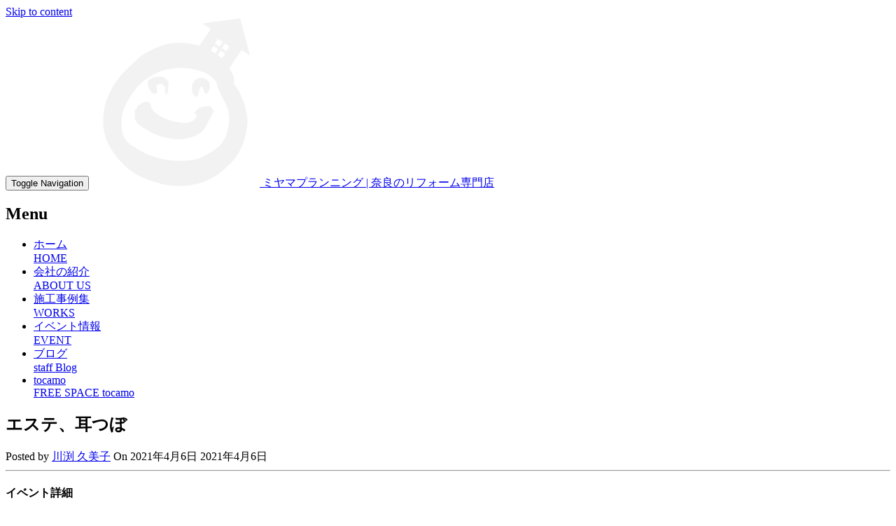

--- FILE ---
content_type: text/html; charset=UTF-8
request_url: https://miyama-planning.jp/events/event/tocamo202010415/
body_size: 55302
content:
<!DOCTYPE html>
<html dir="ltr" lang="ja" prefix="og: https://ogp.me/ns#">
<head>
<meta charset='UTF-8' />
<meta name='viewport' content='width=device-width, initial-scale=1.0' />
<meta http-equiv='X-UA-Compatible' content='IE=edge,chrome=1' />
<link rel='profile' href='http://gmpg.org/xfn/11' />
<link rel='pingback' href='https://miyama-planning.jp/xmlrpc.php' />
<title>エステ、耳つぼ - ミヤマプランニング | 奈良のリフォーム専門店</title>
	<style>img:is([sizes="auto" i], [sizes^="auto," i]) { contain-intrinsic-size: 3000px 1500px }</style>
	
		<!-- All in One SEO 4.8.6 - aioseo.com -->
	<meta name="description" content="★エステ★ ～エステ内容～ ・クレンジング ・マッサージ ・スチームをあてながらリンパを流す ・" />
	<meta name="robots" content="max-image-preview:large" />
	<meta name="author" content="川渕 久美子"/>
	<link rel="canonical" href="https://miyama-planning.jp/events/event/tocamo202010415/" />
	<meta name="generator" content="All in One SEO (AIOSEO) 4.8.6" />
		<meta property="og:locale" content="ja_JP" />
		<meta property="og:site_name" content="ミヤマプランニング | 奈良のリフォーム専門店 - 人と家にやさしいリフォーム屋さん" />
		<meta property="og:type" content="article" />
		<meta property="og:title" content="エステ、耳つぼ - ミヤマプランニング | 奈良のリフォーム専門店" />
		<meta property="og:description" content="★エステ★ ～エステ内容～ ・クレンジング ・マッサージ ・スチームをあてながらリンパを流す ・" />
		<meta property="og:url" content="https://miyama-planning.jp/events/event/tocamo202010415/" />
		<meta property="article:published_time" content="2021-04-06T00:16:23+00:00" />
		<meta property="article:modified_time" content="2021-04-06T00:31:12+00:00" />
		<meta name="twitter:card" content="summary_large_image" />
		<meta name="twitter:title" content="エステ、耳つぼ - ミヤマプランニング | 奈良のリフォーム専門店" />
		<meta name="twitter:description" content="★エステ★ ～エステ内容～ ・クレンジング ・マッサージ ・スチームをあてながらリンパを流す ・" />
		<script type="application/ld+json" class="aioseo-schema">
			{"@context":"https:\/\/schema.org","@graph":[{"@type":"BreadcrumbList","@id":"https:\/\/miyama-planning.jp\/events\/event\/tocamo202010415\/#breadcrumblist","itemListElement":[{"@type":"ListItem","@id":"https:\/\/miyama-planning.jp#listItem","position":1,"name":"Home","item":"https:\/\/miyama-planning.jp","nextItem":{"@type":"ListItem","@id":"https:\/\/miyama-planning.jp\/events\/event\/#listItem","name":"\u30a4\u30d9\u30f3\u30c8"}},{"@type":"ListItem","@id":"https:\/\/miyama-planning.jp\/events\/event\/#listItem","position":2,"name":"\u30a4\u30d9\u30f3\u30c8","item":"https:\/\/miyama-planning.jp\/events\/event\/","nextItem":{"@type":"ListItem","@id":"https:\/\/miyama-planning.jp\/events\/category\/tocamosevents\/#listItem","name":"tocamo\u306e\u30a4\u30d9\u30f3\u30c8\u30b9\u30b1\u30b8\u30e5\u30fc\u30eb"},"previousItem":{"@type":"ListItem","@id":"https:\/\/miyama-planning.jp#listItem","name":"Home"}},{"@type":"ListItem","@id":"https:\/\/miyama-planning.jp\/events\/category\/tocamosevents\/#listItem","position":3,"name":"tocamo\u306e\u30a4\u30d9\u30f3\u30c8\u30b9\u30b1\u30b8\u30e5\u30fc\u30eb","item":"https:\/\/miyama-planning.jp\/events\/category\/tocamosevents\/","nextItem":{"@type":"ListItem","@id":"https:\/\/miyama-planning.jp\/events\/event\/tocamo202010415\/#listItem","name":"\u30a8\u30b9\u30c6\u3001\u8033\u3064\u307c"},"previousItem":{"@type":"ListItem","@id":"https:\/\/miyama-planning.jp\/events\/event\/#listItem","name":"\u30a4\u30d9\u30f3\u30c8"}},{"@type":"ListItem","@id":"https:\/\/miyama-planning.jp\/events\/event\/tocamo202010415\/#listItem","position":4,"name":"\u30a8\u30b9\u30c6\u3001\u8033\u3064\u307c","previousItem":{"@type":"ListItem","@id":"https:\/\/miyama-planning.jp\/events\/category\/tocamosevents\/#listItem","name":"tocamo\u306e\u30a4\u30d9\u30f3\u30c8\u30b9\u30b1\u30b8\u30e5\u30fc\u30eb"}}]},{"@type":"Organization","@id":"https:\/\/miyama-planning.jp\/#organization","name":"\u30df\u30e4\u30de\u30d7\u30e9\u30f3\u30cb\u30f3\u30b0 | \u5948\u826f\u306e\u30ea\u30d5\u30a9\u30fc\u30e0\u5c02\u9580\u5e97","description":"\u4eba\u3068\u5bb6\u306b\u3084\u3055\u3057\u3044\u30ea\u30d5\u30a9\u30fc\u30e0\u5c4b\u3055\u3093","url":"https:\/\/miyama-planning.jp\/"},{"@type":"Person","@id":"https:\/\/miyama-planning.jp\/author\/kumiko\/#author","url":"https:\/\/miyama-planning.jp\/author\/kumiko\/","name":"\u5ddd\u6e15 \u4e45\u7f8e\u5b50","image":{"@type":"ImageObject","@id":"https:\/\/miyama-planning.jp\/events\/event\/tocamo202010415\/#authorImage","url":"http:\/\/miyama-planning.jp\/wp-content\/uploads\/2015\/11\/kumiko_avatar_1448267318-96x96.png","width":96,"height":96,"caption":"\u5ddd\u6e15 \u4e45\u7f8e\u5b50"}},{"@type":"WebPage","@id":"https:\/\/miyama-planning.jp\/events\/event\/tocamo202010415\/#webpage","url":"https:\/\/miyama-planning.jp\/events\/event\/tocamo202010415\/","name":"\u30a8\u30b9\u30c6\u3001\u8033\u3064\u307c - \u30df\u30e4\u30de\u30d7\u30e9\u30f3\u30cb\u30f3\u30b0 | \u5948\u826f\u306e\u30ea\u30d5\u30a9\u30fc\u30e0\u5c02\u9580\u5e97","description":"\u2605\u30a8\u30b9\u30c6\u2605 \uff5e\u30a8\u30b9\u30c6\u5185\u5bb9\uff5e \u30fb\u30af\u30ec\u30f3\u30b8\u30f3\u30b0 \u30fb\u30de\u30c3\u30b5\u30fc\u30b8 \u30fb\u30b9\u30c1\u30fc\u30e0\u3092\u3042\u3066\u306a\u304c\u3089\u30ea\u30f3\u30d1\u3092\u6d41\u3059 \u30fb","inLanguage":"ja","isPartOf":{"@id":"https:\/\/miyama-planning.jp\/#website"},"breadcrumb":{"@id":"https:\/\/miyama-planning.jp\/events\/event\/tocamo202010415\/#breadcrumblist"},"author":{"@id":"https:\/\/miyama-planning.jp\/author\/kumiko\/#author"},"creator":{"@id":"https:\/\/miyama-planning.jp\/author\/kumiko\/#author"},"datePublished":"2021-04-06T09:16:23+09:00","dateModified":"2021-04-06T09:31:12+09:00"},{"@type":"WebSite","@id":"https:\/\/miyama-planning.jp\/#website","url":"https:\/\/miyama-planning.jp\/","name":"\u30df\u30e4\u30de\u30d7\u30e9\u30f3\u30cb\u30f3\u30b0 | \u5948\u826f\u306e\u30ea\u30d5\u30a9\u30fc\u30e0\u5c02\u9580\u5e97","description":"\u4eba\u3068\u5bb6\u306b\u3084\u3055\u3057\u3044\u30ea\u30d5\u30a9\u30fc\u30e0\u5c4b\u3055\u3093","inLanguage":"ja","publisher":{"@id":"https:\/\/miyama-planning.jp\/#organization"}}]}
		</script>
		<!-- All in One SEO -->

<link rel='dns-prefetch' href='//secure.gravatar.com' />
<link rel='dns-prefetch' href='//stats.wp.com' />
<link rel='dns-prefetch' href='//v0.wordpress.com' />
<link rel='preconnect' href='//i0.wp.com' />
<link rel="alternate" type="application/rss+xml" title="ミヤマプランニング | 奈良のリフォーム専門店 &raquo; フィード" href="https://miyama-planning.jp/feed/" />
<link rel="alternate" type="application/rss+xml" title="ミヤマプランニング | 奈良のリフォーム専門店 &raquo; コメントフィード" href="https://miyama-planning.jp/comments/feed/" />
		<!-- This site uses the Google Analytics by MonsterInsights plugin v9.7.0 - Using Analytics tracking - https://www.monsterinsights.com/ -->
		<!-- Note: MonsterInsights is not currently configured on this site. The site owner needs to authenticate with Google Analytics in the MonsterInsights settings panel. -->
					<!-- No tracking code set -->
				<!-- / Google Analytics by MonsterInsights -->
		<script type="text/javascript">
/* <![CDATA[ */
window._wpemojiSettings = {"baseUrl":"https:\/\/s.w.org\/images\/core\/emoji\/16.0.1\/72x72\/","ext":".png","svgUrl":"https:\/\/s.w.org\/images\/core\/emoji\/16.0.1\/svg\/","svgExt":".svg","source":{"concatemoji":"https:\/\/miyama-planning.jp\/wp-includes\/js\/wp-emoji-release.min.js?ver=6.8.3"}};
/*! This file is auto-generated */
!function(s,n){var o,i,e;function c(e){try{var t={supportTests:e,timestamp:(new Date).valueOf()};sessionStorage.setItem(o,JSON.stringify(t))}catch(e){}}function p(e,t,n){e.clearRect(0,0,e.canvas.width,e.canvas.height),e.fillText(t,0,0);var t=new Uint32Array(e.getImageData(0,0,e.canvas.width,e.canvas.height).data),a=(e.clearRect(0,0,e.canvas.width,e.canvas.height),e.fillText(n,0,0),new Uint32Array(e.getImageData(0,0,e.canvas.width,e.canvas.height).data));return t.every(function(e,t){return e===a[t]})}function u(e,t){e.clearRect(0,0,e.canvas.width,e.canvas.height),e.fillText(t,0,0);for(var n=e.getImageData(16,16,1,1),a=0;a<n.data.length;a++)if(0!==n.data[a])return!1;return!0}function f(e,t,n,a){switch(t){case"flag":return n(e,"\ud83c\udff3\ufe0f\u200d\u26a7\ufe0f","\ud83c\udff3\ufe0f\u200b\u26a7\ufe0f")?!1:!n(e,"\ud83c\udde8\ud83c\uddf6","\ud83c\udde8\u200b\ud83c\uddf6")&&!n(e,"\ud83c\udff4\udb40\udc67\udb40\udc62\udb40\udc65\udb40\udc6e\udb40\udc67\udb40\udc7f","\ud83c\udff4\u200b\udb40\udc67\u200b\udb40\udc62\u200b\udb40\udc65\u200b\udb40\udc6e\u200b\udb40\udc67\u200b\udb40\udc7f");case"emoji":return!a(e,"\ud83e\udedf")}return!1}function g(e,t,n,a){var r="undefined"!=typeof WorkerGlobalScope&&self instanceof WorkerGlobalScope?new OffscreenCanvas(300,150):s.createElement("canvas"),o=r.getContext("2d",{willReadFrequently:!0}),i=(o.textBaseline="top",o.font="600 32px Arial",{});return e.forEach(function(e){i[e]=t(o,e,n,a)}),i}function t(e){var t=s.createElement("script");t.src=e,t.defer=!0,s.head.appendChild(t)}"undefined"!=typeof Promise&&(o="wpEmojiSettingsSupports",i=["flag","emoji"],n.supports={everything:!0,everythingExceptFlag:!0},e=new Promise(function(e){s.addEventListener("DOMContentLoaded",e,{once:!0})}),new Promise(function(t){var n=function(){try{var e=JSON.parse(sessionStorage.getItem(o));if("object"==typeof e&&"number"==typeof e.timestamp&&(new Date).valueOf()<e.timestamp+604800&&"object"==typeof e.supportTests)return e.supportTests}catch(e){}return null}();if(!n){if("undefined"!=typeof Worker&&"undefined"!=typeof OffscreenCanvas&&"undefined"!=typeof URL&&URL.createObjectURL&&"undefined"!=typeof Blob)try{var e="postMessage("+g.toString()+"("+[JSON.stringify(i),f.toString(),p.toString(),u.toString()].join(",")+"));",a=new Blob([e],{type:"text/javascript"}),r=new Worker(URL.createObjectURL(a),{name:"wpTestEmojiSupports"});return void(r.onmessage=function(e){c(n=e.data),r.terminate(),t(n)})}catch(e){}c(n=g(i,f,p,u))}t(n)}).then(function(e){for(var t in e)n.supports[t]=e[t],n.supports.everything=n.supports.everything&&n.supports[t],"flag"!==t&&(n.supports.everythingExceptFlag=n.supports.everythingExceptFlag&&n.supports[t]);n.supports.everythingExceptFlag=n.supports.everythingExceptFlag&&!n.supports.flag,n.DOMReady=!1,n.readyCallback=function(){n.DOMReady=!0}}).then(function(){return e}).then(function(){var e;n.supports.everything||(n.readyCallback(),(e=n.source||{}).concatemoji?t(e.concatemoji):e.wpemoji&&e.twemoji&&(t(e.twemoji),t(e.wpemoji)))}))}((window,document),window._wpemojiSettings);
/* ]]> */
</script>
<link rel='stylesheet' id='bs_bootstrap-css' href='https://miyama-planning.jp/wp-content/plugins/bootstrap-shortcodes/css/bootstrap.css?ver=6.8.3' type='text/css' media='all' />
<link rel='stylesheet' id='bs_shortcodes-css' href='https://miyama-planning.jp/wp-content/plugins/bootstrap-shortcodes/css/shortcodes.css?ver=6.8.3' type='text/css' media='all' />
<link rel='stylesheet' id='jetpack_related-posts-css' href='https://miyama-planning.jp/wp-content/plugins/jetpack/modules/related-posts/related-posts.css?ver=20240116' type='text/css' media='all' />
<link rel='stylesheet' id='sbi_styles-css' href='https://miyama-planning.jp/wp-content/plugins/instagram-feed/css/sbi-styles.min.css?ver=6.9.1' type='text/css' media='all' />
<style id='wp-emoji-styles-inline-css' type='text/css'>

	img.wp-smiley, img.emoji {
		display: inline !important;
		border: none !important;
		box-shadow: none !important;
		height: 1em !important;
		width: 1em !important;
		margin: 0 0.07em !important;
		vertical-align: -0.1em !important;
		background: none !important;
		padding: 0 !important;
	}
</style>
<link rel='stylesheet' id='wp-block-library-css' href='https://miyama-planning.jp/wp-includes/css/dist/block-library/style.min.css?ver=6.8.3' type='text/css' media='all' />
<style id='classic-theme-styles-inline-css' type='text/css'>
/*! This file is auto-generated */
.wp-block-button__link{color:#fff;background-color:#32373c;border-radius:9999px;box-shadow:none;text-decoration:none;padding:calc(.667em + 2px) calc(1.333em + 2px);font-size:1.125em}.wp-block-file__button{background:#32373c;color:#fff;text-decoration:none}
</style>
<link rel='stylesheet' id='mediaelement-css' href='https://miyama-planning.jp/wp-includes/js/mediaelement/mediaelementplayer-legacy.min.css?ver=4.2.17' type='text/css' media='all' />
<link rel='stylesheet' id='wp-mediaelement-css' href='https://miyama-planning.jp/wp-includes/js/mediaelement/wp-mediaelement.min.css?ver=6.8.3' type='text/css' media='all' />
<style id='jetpack-sharing-buttons-style-inline-css' type='text/css'>
.jetpack-sharing-buttons__services-list{display:flex;flex-direction:row;flex-wrap:wrap;gap:0;list-style-type:none;margin:5px;padding:0}.jetpack-sharing-buttons__services-list.has-small-icon-size{font-size:12px}.jetpack-sharing-buttons__services-list.has-normal-icon-size{font-size:16px}.jetpack-sharing-buttons__services-list.has-large-icon-size{font-size:24px}.jetpack-sharing-buttons__services-list.has-huge-icon-size{font-size:36px}@media print{.jetpack-sharing-buttons__services-list{display:none!important}}.editor-styles-wrapper .wp-block-jetpack-sharing-buttons{gap:0;padding-inline-start:0}ul.jetpack-sharing-buttons__services-list.has-background{padding:1.25em 2.375em}
</style>
<style id='global-styles-inline-css' type='text/css'>
:root{--wp--preset--aspect-ratio--square: 1;--wp--preset--aspect-ratio--4-3: 4/3;--wp--preset--aspect-ratio--3-4: 3/4;--wp--preset--aspect-ratio--3-2: 3/2;--wp--preset--aspect-ratio--2-3: 2/3;--wp--preset--aspect-ratio--16-9: 16/9;--wp--preset--aspect-ratio--9-16: 9/16;--wp--preset--color--black: #000000;--wp--preset--color--cyan-bluish-gray: #abb8c3;--wp--preset--color--white: #ffffff;--wp--preset--color--pale-pink: #f78da7;--wp--preset--color--vivid-red: #cf2e2e;--wp--preset--color--luminous-vivid-orange: #ff6900;--wp--preset--color--luminous-vivid-amber: #fcb900;--wp--preset--color--light-green-cyan: #7bdcb5;--wp--preset--color--vivid-green-cyan: #00d084;--wp--preset--color--pale-cyan-blue: #8ed1fc;--wp--preset--color--vivid-cyan-blue: #0693e3;--wp--preset--color--vivid-purple: #9b51e0;--wp--preset--gradient--vivid-cyan-blue-to-vivid-purple: linear-gradient(135deg,rgba(6,147,227,1) 0%,rgb(155,81,224) 100%);--wp--preset--gradient--light-green-cyan-to-vivid-green-cyan: linear-gradient(135deg,rgb(122,220,180) 0%,rgb(0,208,130) 100%);--wp--preset--gradient--luminous-vivid-amber-to-luminous-vivid-orange: linear-gradient(135deg,rgba(252,185,0,1) 0%,rgba(255,105,0,1) 100%);--wp--preset--gradient--luminous-vivid-orange-to-vivid-red: linear-gradient(135deg,rgba(255,105,0,1) 0%,rgb(207,46,46) 100%);--wp--preset--gradient--very-light-gray-to-cyan-bluish-gray: linear-gradient(135deg,rgb(238,238,238) 0%,rgb(169,184,195) 100%);--wp--preset--gradient--cool-to-warm-spectrum: linear-gradient(135deg,rgb(74,234,220) 0%,rgb(151,120,209) 20%,rgb(207,42,186) 40%,rgb(238,44,130) 60%,rgb(251,105,98) 80%,rgb(254,248,76) 100%);--wp--preset--gradient--blush-light-purple: linear-gradient(135deg,rgb(255,206,236) 0%,rgb(152,150,240) 100%);--wp--preset--gradient--blush-bordeaux: linear-gradient(135deg,rgb(254,205,165) 0%,rgb(254,45,45) 50%,rgb(107,0,62) 100%);--wp--preset--gradient--luminous-dusk: linear-gradient(135deg,rgb(255,203,112) 0%,rgb(199,81,192) 50%,rgb(65,88,208) 100%);--wp--preset--gradient--pale-ocean: linear-gradient(135deg,rgb(255,245,203) 0%,rgb(182,227,212) 50%,rgb(51,167,181) 100%);--wp--preset--gradient--electric-grass: linear-gradient(135deg,rgb(202,248,128) 0%,rgb(113,206,126) 100%);--wp--preset--gradient--midnight: linear-gradient(135deg,rgb(2,3,129) 0%,rgb(40,116,252) 100%);--wp--preset--font-size--small: 13px;--wp--preset--font-size--medium: 20px;--wp--preset--font-size--large: 36px;--wp--preset--font-size--x-large: 42px;--wp--preset--spacing--20: 0.44rem;--wp--preset--spacing--30: 0.67rem;--wp--preset--spacing--40: 1rem;--wp--preset--spacing--50: 1.5rem;--wp--preset--spacing--60: 2.25rem;--wp--preset--spacing--70: 3.38rem;--wp--preset--spacing--80: 5.06rem;--wp--preset--shadow--natural: 6px 6px 9px rgba(0, 0, 0, 0.2);--wp--preset--shadow--deep: 12px 12px 50px rgba(0, 0, 0, 0.4);--wp--preset--shadow--sharp: 6px 6px 0px rgba(0, 0, 0, 0.2);--wp--preset--shadow--outlined: 6px 6px 0px -3px rgba(255, 255, 255, 1), 6px 6px rgba(0, 0, 0, 1);--wp--preset--shadow--crisp: 6px 6px 0px rgba(0, 0, 0, 1);}:where(.is-layout-flex){gap: 0.5em;}:where(.is-layout-grid){gap: 0.5em;}body .is-layout-flex{display: flex;}.is-layout-flex{flex-wrap: wrap;align-items: center;}.is-layout-flex > :is(*, div){margin: 0;}body .is-layout-grid{display: grid;}.is-layout-grid > :is(*, div){margin: 0;}:where(.wp-block-columns.is-layout-flex){gap: 2em;}:where(.wp-block-columns.is-layout-grid){gap: 2em;}:where(.wp-block-post-template.is-layout-flex){gap: 1.25em;}:where(.wp-block-post-template.is-layout-grid){gap: 1.25em;}.has-black-color{color: var(--wp--preset--color--black) !important;}.has-cyan-bluish-gray-color{color: var(--wp--preset--color--cyan-bluish-gray) !important;}.has-white-color{color: var(--wp--preset--color--white) !important;}.has-pale-pink-color{color: var(--wp--preset--color--pale-pink) !important;}.has-vivid-red-color{color: var(--wp--preset--color--vivid-red) !important;}.has-luminous-vivid-orange-color{color: var(--wp--preset--color--luminous-vivid-orange) !important;}.has-luminous-vivid-amber-color{color: var(--wp--preset--color--luminous-vivid-amber) !important;}.has-light-green-cyan-color{color: var(--wp--preset--color--light-green-cyan) !important;}.has-vivid-green-cyan-color{color: var(--wp--preset--color--vivid-green-cyan) !important;}.has-pale-cyan-blue-color{color: var(--wp--preset--color--pale-cyan-blue) !important;}.has-vivid-cyan-blue-color{color: var(--wp--preset--color--vivid-cyan-blue) !important;}.has-vivid-purple-color{color: var(--wp--preset--color--vivid-purple) !important;}.has-black-background-color{background-color: var(--wp--preset--color--black) !important;}.has-cyan-bluish-gray-background-color{background-color: var(--wp--preset--color--cyan-bluish-gray) !important;}.has-white-background-color{background-color: var(--wp--preset--color--white) !important;}.has-pale-pink-background-color{background-color: var(--wp--preset--color--pale-pink) !important;}.has-vivid-red-background-color{background-color: var(--wp--preset--color--vivid-red) !important;}.has-luminous-vivid-orange-background-color{background-color: var(--wp--preset--color--luminous-vivid-orange) !important;}.has-luminous-vivid-amber-background-color{background-color: var(--wp--preset--color--luminous-vivid-amber) !important;}.has-light-green-cyan-background-color{background-color: var(--wp--preset--color--light-green-cyan) !important;}.has-vivid-green-cyan-background-color{background-color: var(--wp--preset--color--vivid-green-cyan) !important;}.has-pale-cyan-blue-background-color{background-color: var(--wp--preset--color--pale-cyan-blue) !important;}.has-vivid-cyan-blue-background-color{background-color: var(--wp--preset--color--vivid-cyan-blue) !important;}.has-vivid-purple-background-color{background-color: var(--wp--preset--color--vivid-purple) !important;}.has-black-border-color{border-color: var(--wp--preset--color--black) !important;}.has-cyan-bluish-gray-border-color{border-color: var(--wp--preset--color--cyan-bluish-gray) !important;}.has-white-border-color{border-color: var(--wp--preset--color--white) !important;}.has-pale-pink-border-color{border-color: var(--wp--preset--color--pale-pink) !important;}.has-vivid-red-border-color{border-color: var(--wp--preset--color--vivid-red) !important;}.has-luminous-vivid-orange-border-color{border-color: var(--wp--preset--color--luminous-vivid-orange) !important;}.has-luminous-vivid-amber-border-color{border-color: var(--wp--preset--color--luminous-vivid-amber) !important;}.has-light-green-cyan-border-color{border-color: var(--wp--preset--color--light-green-cyan) !important;}.has-vivid-green-cyan-border-color{border-color: var(--wp--preset--color--vivid-green-cyan) !important;}.has-pale-cyan-blue-border-color{border-color: var(--wp--preset--color--pale-cyan-blue) !important;}.has-vivid-cyan-blue-border-color{border-color: var(--wp--preset--color--vivid-cyan-blue) !important;}.has-vivid-purple-border-color{border-color: var(--wp--preset--color--vivid-purple) !important;}.has-vivid-cyan-blue-to-vivid-purple-gradient-background{background: var(--wp--preset--gradient--vivid-cyan-blue-to-vivid-purple) !important;}.has-light-green-cyan-to-vivid-green-cyan-gradient-background{background: var(--wp--preset--gradient--light-green-cyan-to-vivid-green-cyan) !important;}.has-luminous-vivid-amber-to-luminous-vivid-orange-gradient-background{background: var(--wp--preset--gradient--luminous-vivid-amber-to-luminous-vivid-orange) !important;}.has-luminous-vivid-orange-to-vivid-red-gradient-background{background: var(--wp--preset--gradient--luminous-vivid-orange-to-vivid-red) !important;}.has-very-light-gray-to-cyan-bluish-gray-gradient-background{background: var(--wp--preset--gradient--very-light-gray-to-cyan-bluish-gray) !important;}.has-cool-to-warm-spectrum-gradient-background{background: var(--wp--preset--gradient--cool-to-warm-spectrum) !important;}.has-blush-light-purple-gradient-background{background: var(--wp--preset--gradient--blush-light-purple) !important;}.has-blush-bordeaux-gradient-background{background: var(--wp--preset--gradient--blush-bordeaux) !important;}.has-luminous-dusk-gradient-background{background: var(--wp--preset--gradient--luminous-dusk) !important;}.has-pale-ocean-gradient-background{background: var(--wp--preset--gradient--pale-ocean) !important;}.has-electric-grass-gradient-background{background: var(--wp--preset--gradient--electric-grass) !important;}.has-midnight-gradient-background{background: var(--wp--preset--gradient--midnight) !important;}.has-small-font-size{font-size: var(--wp--preset--font-size--small) !important;}.has-medium-font-size{font-size: var(--wp--preset--font-size--medium) !important;}.has-large-font-size{font-size: var(--wp--preset--font-size--large) !important;}.has-x-large-font-size{font-size: var(--wp--preset--font-size--x-large) !important;}
:where(.wp-block-post-template.is-layout-flex){gap: 1.25em;}:where(.wp-block-post-template.is-layout-grid){gap: 1.25em;}
:where(.wp-block-columns.is-layout-flex){gap: 2em;}:where(.wp-block-columns.is-layout-grid){gap: 2em;}
:root :where(.wp-block-pullquote){font-size: 1.5em;line-height: 1.6;}
</style>
<link rel='stylesheet' id='contact-form-7-css' href='https://miyama-planning.jp/wp-content/plugins/contact-form-7/includes/css/styles.css?ver=6.1.1' type='text/css' media='all' />
<link rel='stylesheet' id='elusive-style-css' href='https://miyama-planning.jp/wp-content/plugins/widget-icon/assets/elusive/css/elusive-webfont.css?ver=6.8.3' type='text/css' media='all' />
<link rel='stylesheet' id='font-awesome-style-css' href='https://miyama-planning.jp/wp-content/plugins/widget-icon/assets/font-awesome/css/font-awesome.min.css?ver=6.8.3' type='text/css' media='all' />
<link rel='stylesheet' id='widget-icon-front-style-css' href='https://miyama-planning.jp/wp-content/plugins/widget-icon/css/widget-icon-front.css?ver=6.8.3' type='text/css' media='all' />
<link rel='stylesheet' id='wp-v-icons-css-css' href='https://miyama-planning.jp/wp-content/plugins/wp-visual-icon-fonts/css/wpvi-fa4.css?ver=6.8.3' type='text/css' media='all' />
<link rel='stylesheet' id='enlightenment-web-fonts-css' href='https://fonts.googleapis.com/css?family=Open+Sans:300,400,italic,600,700&#038;subset=latin' type='text/css' media='all' />
<link rel='stylesheet' id='bootstrap-min-css' href='https://miyama-planning.jp/wp-content/themes/enlightenment/core/css/bootstrap.min.css' type='text/css' media='all' />
<link rel='stylesheet' id='enlightenment-theme-stylesheet-css' href='https://miyama-planning.jp/wp-content/themes/enlightenment/style.css' type='text/css' media='all' />
<style id='enlightenment-theme-stylesheet-inline-css' type='text/css'>
.archive-title {
	color: #000000;
}
.custom-sidebar-4 {
}
.custom-sidebar-5 {
	background-attachment: fixed;
}
.custom-sidebar-6 > .background-parallax {
	background-color: rgba(1515, 1515, 1515, 1);
	background-image: url("https://i0.wp.com/miyama-planning.jp/wp-content/uploads/2017/03/gaikans.png?fit=800%2C288&ssl=1");
	background-position: center;
	background-size: auto;
	background-attachment: scroll;
}
.custom-sidebar-6 .sidebar-description {
	color: #ffffff;
}
.custom-sidebar-6 .widget {
	color: #ffffff;
}
.custom-sidebar-7 {
}
.custom-sidebar-8 {
	background-image: url("https://i0.wp.com/miyama-planning.jp/wp-content/uploads/2017/04/miyamasevent.jpg?fit=800%2C250&ssl=1");
	background-position: center bottom;
}
.custom-sidebar-9 {
}
.custom-sidebar-10 {
	background-color: transparent;
}
.custom-sidebar-11 {
	background-color: transparent;
}
.custom-sidebar-12 {
	background-color: rgba(1, 45, 22, 1);
}
.custom-sidebar-13 {
	background-color: rgba(0, 38, 27, 0.16);
	background-repeat: repeat;
	background-size: auto;
}
.custom-sidebar-13 .widget {
	color: #00261b;
}
.custom-sidebar-14 {
}
.custom-sidebar-15 {
}
.custom-sidebar-16 {
}
.custom-sidebar-17 {
}
.custom-sidebar-18 {
	background-color: rgba(23, 53, 15, 1);
	background-image: url("https://i0.wp.com/miyama-planning.jp/wp-content/uploads/2017/04/kokuban.png?fit=500%2C500&ssl=1");
	background-repeat: repeat;
	background-size: contain;
}
.custom-sidebar-18 .widget-title, .custom-sidebar-18 .widget h1, .custom-sidebar-18 .widget h2, .custom-sidebar-18 .widget h3, .custom-sidebar-18 .widget h4, .custom-sidebar-18 .widget h5, .custom-sidebar-18 .widget h6 {
	color: #ffffff;
}
.custom-sidebar-18 .widget {
	color: #ffffff;
}
.custom-sidebar-18 .widget {
	background-color: rgba(1515, 1515, 1515, 1);
}
.custom-sidebar-19 {
}
.custom-sidebar-20 {
}
.custom-sidebar-21 {
}
.custom-sidebar-6 {
	position: relative;
	overflow: hidden;
}
.custom-sidebar-18 .widget {
	padding-left: 20px;
	padding-right: 20px;
	margin-top: 15px;
	margin-bottom: 15px;
	border-radius: 2px;
}

</style>
<link rel='stylesheet' id='colorbox-css' href='https://miyama-planning.jp/wp-content/themes/enlightenment/core/css/colorbox.css' type='text/css' media='all' />
<link rel='stylesheet' id='flexslider-css' href='https://miyama-planning.jp/wp-content/themes/enlightenment/core/css/flexslider.css' type='text/css' media='all' />
<!--[if lt IE 9]>
<script src='https://miyama-planning.jp/wp-content/themes/enlightenment/core/js/html5shiv.min.js'></script>
<script src='https://miyama-planning.jp/wp-content/themes/enlightenment/core/js/respond.min.js'></script>
<![endif]-->
<script type="text/javascript" src="https://miyama-planning.jp/wp-includes/js/jquery/jquery.min.js?ver=3.7.1" id="jquery-core-js"></script>
<script type="text/javascript" src="https://miyama-planning.jp/wp-includes/js/jquery/jquery-migrate.min.js?ver=3.4.1" id="jquery-migrate-js"></script>
<script type="text/javascript" src="https://miyama-planning.jp/wp-content/plugins/bootstrap-shortcodes/js/bootstrap.js?ver=6.8.3" id="bs_bootstrap-js"></script>
<script type="text/javascript" src="https://miyama-planning.jp/wp-content/plugins/bootstrap-shortcodes/js/init.js?ver=6.8.3" id="bs_init-js"></script>
<script type="text/javascript" id="jetpack_related-posts-js-extra">
/* <![CDATA[ */
var related_posts_js_options = {"post_heading":"h4"};
/* ]]> */
</script>
<script type="text/javascript" src="https://miyama-planning.jp/wp-content/plugins/jetpack/_inc/build/related-posts/related-posts.min.js?ver=20240116" id="jetpack_related-posts-js"></script>
<link rel="https://api.w.org/" href="https://miyama-planning.jp/wp-json/" /><link rel="EditURI" type="application/rsd+xml" title="RSD" href="https://miyama-planning.jp/xmlrpc.php?rsd" />
<meta name="generator" content="WordPress 6.8.3" />
<link rel='shortlink' href='https://miyama-planning.jp/?p=46415' />
<link rel="alternate" title="oEmbed (JSON)" type="application/json+oembed" href="https://miyama-planning.jp/wp-json/oembed/1.0/embed?url=https%3A%2F%2Fmiyama-planning.jp%2Fevents%2Fevent%2Ftocamo202010415%2F" />
<link rel="alternate" title="oEmbed (XML)" type="text/xml+oembed" href="https://miyama-planning.jp/wp-json/oembed/1.0/embed?url=https%3A%2F%2Fmiyama-planning.jp%2Fevents%2Fevent%2Ftocamo202010415%2F&#038;format=xml" />
	<style>img#wpstats{display:none}</style>
		<style type="text/css" media="screen">body{position:relative}#dynamic-to-top{display:none;overflow:hidden;width:auto;z-index:90;position:fixed;bottom:20px;right:20px;top:auto;left:auto;font-family:sans-serif;font-size:0.8em;color:#fff;text-decoration:none;text-shadow:0 1px 0 #333;font-weight:bold;padding:21px 11px;border:0px solid #D24D63;background:#D24D63;-webkit-background-origin:border;-moz-background-origin:border;-icab-background-origin:border;-khtml-background-origin:border;-o-background-origin:border;background-origin:border;-webkit-background-clip:padding-box;-moz-background-clip:padding-box;-icab-background-clip:padding-box;-khtml-background-clip:padding-box;-o-background-clip:padding-box;background-clip:padding-box;-webkit-box-shadow:0 1px 3px rgba( 0, 0, 0, 0.4 );-ms-box-shadow:0 1px 3px rgba( 0, 0, 0, 0.4 );-moz-box-shadow:0 1px 3px rgba( 0, 0, 0, 0.4 );-o-box-shadow:0 1px 3px rgba( 0, 0, 0, 0.4 );-khtml-box-shadow:0 1px 3px rgba( 0, 0, 0, 0.4 );-icab-box-shadow:0 1px 3px rgba( 0, 0, 0, 0.4 );box-shadow:0 1px 3px rgba( 0, 0, 0, 0.4 );-webkit-border-radius:30px;-moz-border-radius:30px;-icab-border-radius:30px;-khtml-border-radius:30px;border-radius:30px}#dynamic-to-top:hover{background:#5666e2;background:#D24D63 -webkit-gradient( linear, 0% 0%, 0% 100%, from( rgba( 255, 255, 255, .2 ) ), to( rgba( 0, 0, 0, 0 ) ) );background:#D24D63 -webkit-linear-gradient( top, rgba( 255, 255, 255, .2 ), rgba( 0, 0, 0, 0 ) );background:#D24D63 -khtml-linear-gradient( top, rgba( 255, 255, 255, .2 ), rgba( 0, 0, 0, 0 ) );background:#D24D63 -moz-linear-gradient( top, rgba( 255, 255, 255, .2 ), rgba( 0, 0, 0, 0 ) );background:#D24D63 -o-linear-gradient( top, rgba( 255, 255, 255, .2 ), rgba( 0, 0, 0, 0 ) );background:#D24D63 -ms-linear-gradient( top, rgba( 255, 255, 255, .2 ), rgba( 0, 0, 0, 0 ) );background:#D24D63 -icab-linear-gradient( top, rgba( 255, 255, 255, .2 ), rgba( 0, 0, 0, 0 ) );background:#D24D63 linear-gradient( top, rgba( 255, 255, 255, .2 ), rgba( 0, 0, 0, 0 ) );cursor:pointer}#dynamic-to-top:active{background:#D24D63;background:#D24D63 -webkit-gradient( linear, 0% 0%, 0% 100%, from( rgba( 0, 0, 0, .3 ) ), to( rgba( 0, 0, 0, 0 ) ) );background:#D24D63 -webkit-linear-gradient( top, rgba( 0, 0, 0, .1 ), rgba( 0, 0, 0, 0 ) );background:#D24D63 -moz-linear-gradient( top, rgba( 0, 0, 0, .1 ), rgba( 0, 0, 0, 0 ) );background:#D24D63 -khtml-linear-gradient( top, rgba( 0, 0, 0, .1 ), rgba( 0, 0, 0, 0 ) );background:#D24D63 -o-linear-gradient( top, rgba( 0, 0, 0, .1 ), rgba( 0, 0, 0, 0 ) );background:#D24D63 -ms-linear-gradient( top, rgba( 0, 0, 0, .1 ), rgba( 0, 0, 0, 0 ) );background:#D24D63 -icab-linear-gradient( top, rgba( 0, 0, 0, .1 ), rgba( 0, 0, 0, 0 ) );background:#D24D63 linear-gradient( top, rgba( 0, 0, 0, .1 ), rgba( 0, 0, 0, 0 ) )}#dynamic-to-top,#dynamic-to-top:active,#dynamic-to-top:focus,#dynamic-to-top:hover{outline:none}#dynamic-to-top span{display:block;overflow:hidden;width:14px;height:12px;background:url( https://miyama-planning.jp/wp-content/plugins/dynamic-to-top/css/images/up.png )no-repeat center center}</style><style type="text/css">

@media (min-width: 768px) {
	.single .site-content,
	.page .site-content {
		margin-top: 0;
	}
}
</style>
	<link rel="icon" href="https://i0.wp.com/miyama-planning.jp/wp-content/uploads/2013/09/cropped-logo-01.png?fit=32%2C32&#038;ssl=1" sizes="32x32" />
<link rel="icon" href="https://i0.wp.com/miyama-planning.jp/wp-content/uploads/2013/09/cropped-logo-01.png?fit=192%2C192&#038;ssl=1" sizes="192x192" />
<link rel="apple-touch-icon" href="https://i0.wp.com/miyama-planning.jp/wp-content/uploads/2013/09/cropped-logo-01.png?fit=180%2C180&#038;ssl=1" />
<meta name="msapplication-TileImage" content="https://i0.wp.com/miyama-planning.jp/wp-content/uploads/2013/09/cropped-logo-01.png?fit=270%2C270&#038;ssl=1" />
</head>

<body class="wp-singular event-template-default single single-event postid-46415 wp-theme-enlightenment design-boxed navbar-large-offset navbar-offset custom-header custom-header-textcolor custom-header-blank-textcolor layout-full-width"  data-spy="scroll" data-target=".subnav" data-offset="100" itemscope itemtype="http://schema.org/WebPage">
	<a class="skip-link screen-reader-text sr-only sr-only-focusable" href="#content" title="Skip to content">
Skip to content</a>
	<div id="page" class="site">
				<header id="masthead"  class="site-header navbar-large navbar navbar-fixed-top navbar-inverse"  role="banner">
			<div class="container">
				<div class="branding navbar-header" itemscope itemtype="http://schema.org/WPHeader">
<button class="navicon navbar-toggle" type="button" data-toggle="collapse" data-target=".navbar-collapse">
<span class="sr-only">Toggle Navigation</span><span class="icon-bar"></span>
<span class="icon-bar"></span>
<span class="icon-bar"></span>
</button>
<a class="navbar-brand" href="https://miyama-planning.jp/" rel="home">
<img width="240" height="240" src="https://i0.wp.com/miyama-planning.jp/wp-content/uploads/2017/08/sitelogo_w.png?fit=240%2C240&amp;ssl=1" class="site-logo" alt="ミヤマプランニング | 奈良のリフォーム専門店" decoding="async" fetchpriority="high" srcset="https://i0.wp.com/miyama-planning.jp/wp-content/uploads/2017/08/sitelogo_w.png?w=240&amp;ssl=1 240w, https://i0.wp.com/miyama-planning.jp/wp-content/uploads/2017/08/sitelogo_w.png?resize=150%2C150&amp;ssl=1 150w, https://i0.wp.com/miyama-planning.jp/wp-content/uploads/2017/08/sitelogo_w.png?resize=50%2C50&amp;ssl=1 50w, https://i0.wp.com/miyama-planning.jp/wp-content/uploads/2017/08/sitelogo_w.png?resize=75%2C75&amp;ssl=1 75w" sizes="(max-width: 240px) 100vw, 240px" data-attachment-id="38670" data-permalink="https://miyama-planning.jp/sitelogo_w/" data-orig-file="https://i0.wp.com/miyama-planning.jp/wp-content/uploads/2017/08/sitelogo_w.png?fit=240%2C240&amp;ssl=1" data-orig-size="240,240" data-comments-opened="0" data-image-meta="{&quot;aperture&quot;:&quot;0&quot;,&quot;credit&quot;:&quot;&quot;,&quot;camera&quot;:&quot;&quot;,&quot;caption&quot;:&quot;&quot;,&quot;created_timestamp&quot;:&quot;0&quot;,&quot;copyright&quot;:&quot;&quot;,&quot;focal_length&quot;:&quot;0&quot;,&quot;iso&quot;:&quot;0&quot;,&quot;shutter_speed&quot;:&quot;0&quot;,&quot;title&quot;:&quot;&quot;,&quot;orientation&quot;:&quot;0&quot;}" data-image-title="sitelogo_w" data-image-description="" data-image-caption="" data-medium-file="https://i0.wp.com/miyama-planning.jp/wp-content/uploads/2017/08/sitelogo_w.png?fit=240%2C240&amp;ssl=1" data-large-file="https://i0.wp.com/miyama-planning.jp/wp-content/uploads/2017/08/sitelogo_w.png?fit=240%2C240&amp;ssl=1" /> <span class="site-title-text hidden">ミヤマプランニング | 奈良のリフォーム専門店</span></a>
</div>
<nav id="site-navigation" class="menu-container navbar-collapse collapse" role="navigation" itemscope itemtype="http://schema.org/SiteNavigationElement"><h2 class="screen-reader-text sr-only" role="navigation" itemscope itemtype="http://schema.org/SiteNavigationElement">
Menu</h2>
<ul id="menu-nm_glomenu" class="menu nav nav navbar-nav navbar-right" role="navigation" itemscope itemtype="http://schema.org/SiteNavigationElement"><li id="menu-item-2406" class="menu-item menu-item-type-post_type menu-item-object-page menu-item-home menu-item-2406 menu-item-has-icon menu-item-has-description" role="navigation" itemscope itemtype="http://schema.org/SiteNavigationElement" itemprop="name"><a title="ホーム" target rel href="https://miyama-planning.jp/" itemprop="url"><span class="glyphicon glyphicon-home" role="navigation" itemscope itemtype="http://schema.org/SiteNavigationElement"></span> ホーム<br /><span class="menu-item-description" role="navigation" itemscope itemtype="http://schema.org/SiteNavigationElement">HOME</span></a></li>
<li id="menu-item-2407" class="menu-item menu-item-type-post_type menu-item-object-page menu-item-2407 menu-item-has-icon menu-item-has-description" role="navigation" itemscope itemtype="http://schema.org/SiteNavigationElement" itemprop="name"><a title="会社の紹介" target rel href="https://miyama-planning.jp/aboutus/" itemprop="url"><span class="glyphicon glyphicon-pencil" role="navigation" itemscope itemtype="http://schema.org/SiteNavigationElement"></span> 会社の紹介<br /><span class="menu-item-description" role="navigation" itemscope itemtype="http://schema.org/SiteNavigationElement">ABOUT US</span></a></li>
<li id="menu-item-38551" class="menu-item menu-item-type-custom menu-item-object-custom menu-item-38551 menu-item-has-icon menu-item-has-description" role="navigation" itemscope itemtype="http://schema.org/SiteNavigationElement" itemprop="name"><a title="施工事例集" target rel href="https://miyama-planning.jp/portfolio/" itemprop="url"><span class="glyphicon glyphicon-camera" role="navigation" itemscope itemtype="http://schema.org/SiteNavigationElement"></span> 施工事例集<br /><span class="menu-item-description" role="navigation" itemscope itemtype="http://schema.org/SiteNavigationElement">WORKS</span></a></li>
<li id="menu-item-38695" class="menu-item menu-item-type-custom menu-item-object-custom menu-item-38695 menu-item-has-icon menu-item-has-description" role="navigation" itemscope itemtype="http://schema.org/SiteNavigationElement" itemprop="name"><a title target rel href="https://miyama-planning.jp/miyama_events/" itemprop="url"><span class="glyphicon glyphicon-pushpin" role="navigation" itemscope itemtype="http://schema.org/SiteNavigationElement"></span> イベント情報<br /><span class="menu-item-description" role="navigation" itemscope itemtype="http://schema.org/SiteNavigationElement">EVENT</span></a></li>
<li id="menu-item-38576" class="menu-item menu-item-type-taxonomy menu-item-object-category menu-item-38576 menu-item-has-icon menu-item-has-description" role="navigation" itemscope itemtype="http://schema.org/SiteNavigationElement" itemprop="name"><a title target="_blank" rel href="https://miyama-planning.jp/category/miyamablog/" itemprop="url"><span class="glyphicon glyphicon-calendar" role="navigation" itemscope itemtype="http://schema.org/SiteNavigationElement"></span> ブログ<br /><span class="menu-item-description" role="navigation" itemscope itemtype="http://schema.org/SiteNavigationElement">staff Blog</span></a></li>
<li id="menu-item-2774" class="menu-item menu-item-type-post_type menu-item-object-page menu-item-2774 menu-item-has-icon menu-item-has-description" role="navigation" itemscope itemtype="http://schema.org/SiteNavigationElement" itemprop="name"><a title="トカモ" target rel href="https://miyama-planning.jp/tocamohome/" itemprop="url"><span class="glyphicon glyphicon-heart" role="navigation" itemscope itemtype="http://schema.org/SiteNavigationElement"></span> tocamo<br /><span class="menu-item-description" role="navigation" itemscope itemtype="http://schema.org/SiteNavigationElement">FREE SPACE tocamo</span></a></li>
</ul></nav>			</div>
		</header>
									<div id="content" class="site-content">
						<div class="container">
<div class="content-sidebar-wrapper">
<div class="row">
		<main id="primary"  class="content-area hfeed col-md-12"  role="main" itemscope itemprop="mainContentOfPage" itemtype="http://schema.org/Blog">
									<div class="content-wrapper">
<article class="post-46415 event type-event status-publish hentry event-category-tocamosevents" id="0" itemscope itemprop="blogPost" itemtype="http://schema.org/Article">
<header class="entry-header">
<h1 class="entry-title" itemprop="headline">
エステ、耳つぼ</h1>
<div class="entry-meta">
<span class="entry-author">
<span class="glyphicon glyphicon-user"></span> Posted by <span class="author vcard">
<a class="url fn n" href="https://miyama-planning.jp/author/kumiko/" title="Posts by å·æ¸ ä¹ç¾å­" rel="author">
川渕 久美子</a>
</span>
</span>
 <span class="entry-date">
<span class="glyphicon glyphicon-time"></span> On <time class="published" datetime="2021-04-06T09:16:23+09:00">2021年4月6日</time> <time class="updated" datetime="2021-04-06T09:31:12+09:00">2021年4月6日</time></span>
  </div>
</header>
<div class="entry-content" itemprop="text">

<div class="eventorganiser-event-meta">

	<hr>

	<!-- Event details -->
	<h4>イベント詳細</h4>

	<!-- Is event recurring or a single event -->
	
	<ul class="eo-event-meta">

					<!-- Single event -->
			<li><strong>日付:</strong> <time itemprop="startDate" datetime="2021-04-15T10:00:00+09:00">2021年4月15日 10:00 AM</time> &ndash; <time itemprop="endDate" datetime="2021-04-15T15:00:00+09:00">3:00 PM</time></li>
		
		
					<li><strong>カテゴリ:</strong> <a href="https://miyama-planning.jp/events/category/tocamosevents/" rel="tag">tocamoのイベントスケジュール</a></li>
		
		
		
		
	</ul>

	<!-- Does the event have a venue? -->
	

	<div style="clear:both"></div>

	<hr>

</div><!-- .entry-meta -->
<h2>★エステ★</h2>
<p>&nbsp;</p>
<p>～エステ内容～<br />
・クレンジング<br />
・マッサージ<br />
・スチームをあてながらリンパを流す<br />
・毛穴の汚れをとります<br />
・ＣＭでお馴染みのビューネくんで肌荒れ・ニキビを防いで肌の調子を整えます<br />
・ローション<br />
・ミルクローション<br />
・クリームで仕上げ</p>
<p><strong><span class="uppercase">エステ　1回　1500円</span></strong><br />
※オプションで美白パック（̟＋500円）や、古い角質をとるマッサージ（＋500円）もご用意しています。</p>
<p>お子様連れもok！おもちゃも完備！</p>
<p>&nbsp;</p>
<figure class="wp-block-image"><img data-recalc-dims="1" decoding="async" src="https://warababy33.files.wordpress.com/2020/09/img_20200729_093225_695.jpg?w=619&#038;resize=619%2C773" srcset="https://warababy33.files.wordpress.com/2020/09/img_20200729_093225_695.jpg?w=619&amp;zoom=2 1.5x" alt="" width="619" height="773" /></figure>
<p>&nbsp;</p>
<p>&nbsp;</p>
<h2>★耳つぼ★</h2>
<p>&nbsp;</p>
<p>&nbsp;</p>
<p>耳にはたくさんのツボがあり全身のツボが耳に集結！！！</p>
<p>耳リフレで日々の疲れをリフレッシュ❤</p>
<p>かっさで首・頭・フェイスラインのリンパを流します。</p>
<p>スワロフスキー付きのチタンシールでツボを刺激して効果を持続させます。<br />
（例えば・・ダイエット・肩こりにも効果的です。症状に合わせて施術させていただきます。）</p>
<p>ジュエリーは・・・という方にはスワロフスキーが付いていないシールもご用意しております。</p>
<p>1回　1500円（リフレ、かっさ、ジュエリー付き）</p>
<p><img data-recalc-dims="1" loading="lazy" decoding="async" class="" src="https://warababy33.files.wordpress.com/2014/09/16-03-24-17-44-49-845_deco.jpg?w=346&#038;h=461&#038;fit=346%2C461&#038;resize=264%2C347" alt="16-03-24-17-44-49-845_deco" width="264" height="347" /></p>
<p>&nbsp;</p>
<p>エステ、耳つぼご希望の方は日程も調整可能ですので<a href="https://miyama-planning.jp/toiawase/">お問い合わせ</a>お待ちしております♪</p>
<figure class="wp-block-image size-large"></figure>
<p>&nbsp;</p>


<div id='jp-relatedposts' class='jp-relatedposts' >
	<h3 class="jp-relatedposts-headline"><em>関連</em></h3>
</div>
</div>


	
</article>
<article class="post-46417 event type-event status-draft hentry event-category-tocamosevents" id="0" itemscope itemprop="blogPost" itemtype="http://schema.org/Article">
<header class="entry-header">
<h1 class="entry-title" itemprop="headline">
エステ、耳つぼ</h1>
<div class="entry-meta">
<span class="entry-author">
<span class="glyphicon glyphicon-user"></span> Posted by <span class="author vcard">
<a class="url fn n" href="https://miyama-planning.jp/author/kumiko/" title="Posts by å·æ¸ ä¹ç¾å­" rel="author">
川渕 久美子</a>
</span>
</span>
 <span class="entry-date">
<span class="glyphicon glyphicon-time"></span> On <time class="published updated" datetime="2021-04-06T09:32:16+09:00">2021年4月6日</time></span>
  </div>
</header>
<div class="entry-content" itemprop="text">

<div class="eventorganiser-event-meta">

	<hr>

	<!-- Event details -->
	<h4>イベント詳細</h4>

	<!-- Is event recurring or a single event -->
	
	<ul class="eo-event-meta">

					<!-- Single event -->
			<li><strong>日付:</strong> <time itemprop="startDate" datetime="2021-04-15T10:00:00+09:00">2021年4月15日 10:00 AM</time> &ndash; <time itemprop="endDate" datetime="2021-04-15T15:00:00+09:00">3:00 PM</time></li>
		
		
					<li><strong>カテゴリ:</strong> <a href="https://miyama-planning.jp/events/category/tocamosevents/" rel="tag">tocamoのイベントスケジュール</a></li>
		
		
		
		
	</ul>

	<!-- Does the event have a venue? -->
	

	<div style="clear:both"></div>

	<hr>

</div><!-- .entry-meta -->
<h2>★エステ★</h2>
<p>&nbsp;</p>
<p>～エステ内容～<br />
・クレンジング<br />
・マッサージ<br />
・スチームをあてながらリンパを流す<br />
・毛穴の汚れをとります<br />
・ＣＭでお馴染みのビューネくんで肌荒れ・ニキビを防いで肌の調子を整えます<br />
・ローション<br />
・ミルクローション<br />
・クリームで仕上げ</p>
<p><strong><span class="uppercase">エステ　1回　1500円</span></strong><br />
※オプションで美白パック（̟＋500円）や、古い角質をとるマッサージ（＋500円）もご用意しています。</p>
<p>お子様連れもok！おもちゃも完備！</p>
<p>&nbsp;</p>
<figure class="wp-block-image"><img data-recalc-dims="1" loading="lazy" decoding="async" src="https://warababy33.files.wordpress.com/2020/09/img_20200729_093225_695.jpg?w=619&#038;resize=619%2C773" srcset="https://warababy33.files.wordpress.com/2020/09/img_20200729_093225_695.jpg?w=619&amp;zoom=2 1.5x" alt="" width="619" height="773" /></figure>
<p>&nbsp;</p>
<p>&nbsp;</p>
<h2>★耳つぼ★</h2>
<p>&nbsp;</p>
<p>&nbsp;</p>
<p>耳にはたくさんのツボがあり全身のツボが耳に集結！！！</p>
<p>耳リフレで日々の疲れをリフレッシュ❤</p>
<p>かっさで首・頭・フェイスラインのリンパを流します。</p>
<p>スワロフスキー付きのチタンシールでツボを刺激して効果を持続させます。<br />
（例えば・・ダイエット・肩こりにも効果的です。症状に合わせて施術させていただきます。）</p>
<p>ジュエリーは・・・という方にはスワロフスキーが付いていないシールもご用意しております。</p>
<p>1回　1500円（リフレ、かっさ、ジュエリー付き）</p>
<p><img data-recalc-dims="1" loading="lazy" decoding="async" class="" src="https://warababy33.files.wordpress.com/2014/09/16-03-24-17-44-49-845_deco.jpg?w=346&#038;h=461&#038;fit=346%2C461&#038;resize=264%2C347" alt="16-03-24-17-44-49-845_deco" width="264" height="347" /></p>
<p>&nbsp;</p>
<p>エステ、耳つぼご希望の方は日程も調整可能ですので<a href="https://miyama-planning.jp/toiawase/">お問い合わせ</a>お待ちしております♪</p>
<figure class="wp-block-image size-large"></figure>
<p>&nbsp;</p>


<div id='jp-relatedposts' class='jp-relatedposts' >
	<h3 class="jp-relatedposts-headline"><em>関連</em></h3>
</div>
</div>


	
</article>
</div>
								</main>
		</div>
</div>
</div>
					</div>
								<footer id="colophon"  class="site-footer"  role="contentinfo" itemscope itemtype="http://schema.org/WPFooter">
			<div class="container">
<div class="copyright">
<p>
© 2026 ミヤマプランニング | 奈良のリフォーム専門店</p>
</div>
</div>
		</footer>
			</div>
	<script type="speculationrules">
{"prefetch":[{"source":"document","where":{"and":[{"href_matches":"\/*"},{"not":{"href_matches":["\/wp-*.php","\/wp-admin\/*","\/wp-content\/uploads\/*","\/wp-content\/*","\/wp-content\/plugins\/*","\/wp-content\/themes\/enlightenment\/*","\/*\\?(.+)"]}},{"not":{"selector_matches":"a[rel~=\"nofollow\"]"}},{"not":{"selector_matches":".no-prefetch, .no-prefetch a"}}]},"eagerness":"conservative"}]}
</script>
	<div style="display:none">
			<div class="grofile-hash-map-f04b09c4831a93ca60acc1001d1d465c">
		</div>
		</div>
		<!-- Instagram Feed JS -->
<script type="text/javascript">
var sbiajaxurl = "https://miyama-planning.jp/wp-admin/admin-ajax.php";
</script>
<script type="text/javascript" id="jetpack-portfolio-theme-supports-js-after">
/* <![CDATA[ */
const jetpack_portfolio_theme_supports = false
/* ]]> */
</script>
<script type="text/javascript" src="https://miyama-planning.jp/wp-includes/js/dist/hooks.min.js?ver=4d63a3d491d11ffd8ac6" id="wp-hooks-js"></script>
<script type="text/javascript" src="https://miyama-planning.jp/wp-includes/js/dist/i18n.min.js?ver=5e580eb46a90c2b997e6" id="wp-i18n-js"></script>
<script type="text/javascript" id="wp-i18n-js-after">
/* <![CDATA[ */
wp.i18n.setLocaleData( { 'text direction\u0004ltr': [ 'ltr' ] } );
/* ]]> */
</script>
<script type="text/javascript" src="https://miyama-planning.jp/wp-content/plugins/contact-form-7/includes/swv/js/index.js?ver=6.1.1" id="swv-js"></script>
<script type="text/javascript" id="contact-form-7-js-translations">
/* <![CDATA[ */
( function( domain, translations ) {
	var localeData = translations.locale_data[ domain ] || translations.locale_data.messages;
	localeData[""].domain = domain;
	wp.i18n.setLocaleData( localeData, domain );
} )( "contact-form-7", {"translation-revision-date":"2025-08-05 08:50:03+0000","generator":"GlotPress\/4.0.1","domain":"messages","locale_data":{"messages":{"":{"domain":"messages","plural-forms":"nplurals=1; plural=0;","lang":"ja_JP"},"This contact form is placed in the wrong place.":["\u3053\u306e\u30b3\u30f3\u30bf\u30af\u30c8\u30d5\u30a9\u30fc\u30e0\u306f\u9593\u9055\u3063\u305f\u4f4d\u7f6e\u306b\u7f6e\u304b\u308c\u3066\u3044\u307e\u3059\u3002"],"Error:":["\u30a8\u30e9\u30fc:"]}},"comment":{"reference":"includes\/js\/index.js"}} );
/* ]]> */
</script>
<script type="text/javascript" id="contact-form-7-js-before">
/* <![CDATA[ */
var wpcf7 = {
    "api": {
        "root": "https:\/\/miyama-planning.jp\/wp-json\/",
        "namespace": "contact-form-7\/v1"
    }
};
/* ]]> */
</script>
<script type="text/javascript" src="https://miyama-planning.jp/wp-content/plugins/contact-form-7/includes/js/index.js?ver=6.1.1" id="contact-form-7-js"></script>
<script type="text/javascript" src="https://miyama-planning.jp/wp-content/themes/enlightenment/core/js/jquery.fitvids.js" id="fitvids-js"></script>
<script type="text/javascript" src="https://miyama-planning.jp/wp-content/themes/enlightenment/core/js/bootstrap.min.js" id="bootstrap-min-js"></script>
<script type="text/javascript" id="colorbox-js-extra">
/* <![CDATA[ */
var enlightenment_colorbox_args = {"selector":"a[href$=\".jpg\"], a[href$=\".jpeg\"], a[href$=\".png\"], a[href$=\".gif\"]","maxWidth":"100%","maxHeight":"100%"};
/* ]]> */
</script>
<script type="text/javascript" src="https://miyama-planning.jp/wp-content/themes/enlightenment/core/js/jquery.colorbox.js" id="colorbox-js"></script>
<script type="text/javascript" src="https://miyama-planning.jp/wp-content/themes/enlightenment/core/js/jquery.infinitescroll.js" id="infinitescroll-js"></script>
<script type="text/javascript" src="https://miyama-planning.jp/wp-includes/js/imagesloaded.min.js?ver=5.0.0" id="imagesloaded-js"></script>
<script type="text/javascript" src="https://miyama-planning.jp/wp-includes/js/masonry.min.js?ver=4.2.2" id="masonry-js"></script>
<script type="text/javascript" id="flexslider-js-extra">
/* <![CDATA[ */
var enlightenment_slider_args = {"selector":".custom-query-slider","controlNav":"","fadeFirstSlide":""};
var enlightenment_carousel_args = {"selector":".custom-query-carousel","controlNav":"","animation":"slide","animationLoop":"","slideshow":"","itemWidth":"155","itemMargin":"30","minItems":"6","maxItems":"6","move":"1"};
/* ]]> */
</script>
<script type="text/javascript" src="https://miyama-planning.jp/wp-content/themes/enlightenment/core/js/jquery.flexslider.js" id="flexslider-js"></script>
<script type="text/javascript" id="enlightenment-call-js-js-extra">
/* <![CDATA[ */
var enlightenment_call_js = {"ajaxurl":"https:\/\/miyama-planning.jp\/wp-admin\/admin-ajax.php","includes_url":"https:\/\/miyama-planning.jp\/wp-includes\/"};
/* ]]> */
</script>
<script type="text/javascript" src="https://miyama-planning.jp/wp-content/themes/enlightenment/core/js/call.js" id="enlightenment-call-js-js"></script>
<script type="text/javascript" id="enlightenment-theme-call-js-js-extra">
/* <![CDATA[ */
var enlightenment_theme_call_js = {"nav_more_text":"More","shrink_navbar":"1"};
/* ]]> */
</script>
<script type="text/javascript" src="https://miyama-planning.jp/wp-content/themes/enlightenment/js/call.js" id="enlightenment-theme-call-js-js"></script>
<script type="text/javascript" src="https://secure.gravatar.com/js/gprofiles.js?ver=202604" id="grofiles-cards-js"></script>
<script type="text/javascript" id="wpgroho-js-extra">
/* <![CDATA[ */
var WPGroHo = {"my_hash":""};
/* ]]> */
</script>
<script type="text/javascript" src="https://miyama-planning.jp/wp-content/plugins/jetpack/modules/wpgroho.js?ver=14.9.1" id="wpgroho-js"></script>
<script type="text/javascript" src="https://miyama-planning.jp/wp-content/plugins/dynamic-to-top/js/libs/jquery.easing.js?ver=1.3" id="jquery-easing-js"></script>
<script type="text/javascript" id="dynamic-to-top-js-extra">
/* <![CDATA[ */
var mv_dynamic_to_top = {"text":"\u4e0a\u3078\u623b\u308b","version":"1","min":"300","speed":"400","easing":"easeOutExpo","margin":"20"};
/* ]]> */
</script>
<script type="text/javascript" src="https://miyama-planning.jp/wp-content/plugins/dynamic-to-top/js/dynamic.to.top.min.js?ver=3.5" id="dynamic-to-top-js"></script>
<script type="text/javascript" id="jetpack-stats-js-before">
/* <![CDATA[ */
_stq = window._stq || [];
_stq.push([ "view", JSON.parse("{\"v\":\"ext\",\"blog\":\"126657587\",\"post\":\"46415\",\"tz\":\"9\",\"srv\":\"miyama-planning.jp\",\"j\":\"1:14.9.1\"}") ]);
_stq.push([ "clickTrackerInit", "126657587", "46415" ]);
/* ]]> */
</script>
<script type="text/javascript" src="https://stats.wp.com/e-202604.js" id="jetpack-stats-js" defer="defer" data-wp-strategy="defer"></script>
</body>
</html>